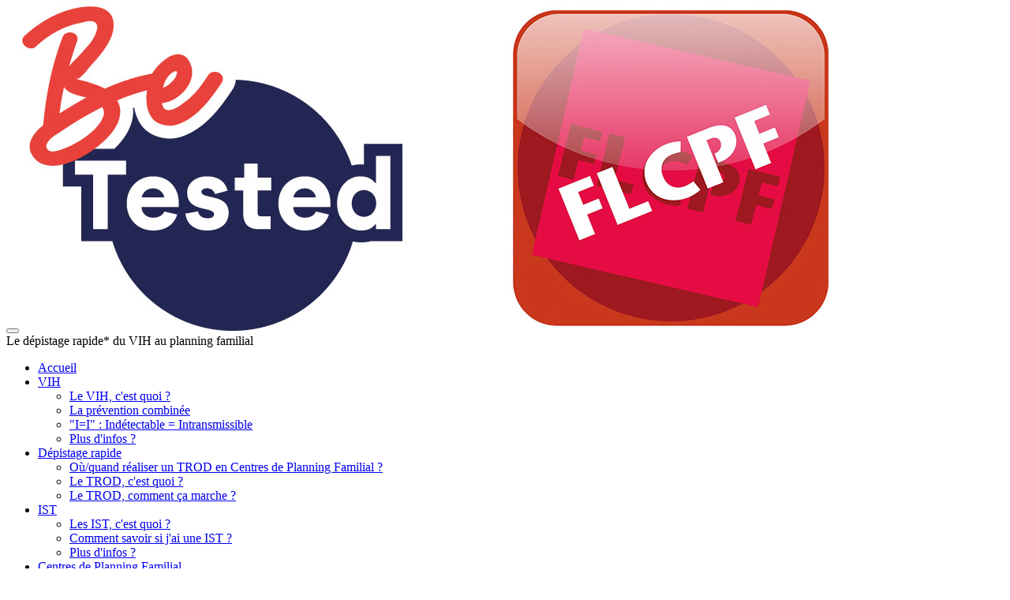

--- FILE ---
content_type: text/html; charset=utf-8
request_url: https://www.betested.be/centres-de-planning-familial/cest-quoi-un-cpf/
body_size: 6081
content:
<!DOCTYPE html>



	<!--[if lt IE 7 ]> <html lang="" xml:lang="" class="ie ie6"> <![endif]-->
	<!--[if IE 7 ]>    <html lang="" xml:lang="" class="ie ie7"> <![endif]-->
	<!--[if IE 8 ]>    <html lang="" xml:lang="" class="ie ie8"> <![endif]-->
	<!--[if IE 9 ]>    <html lang="" xml:lang="" class="ie ie9"> <![endif]-->
	<!--[if (gt IE 9)|!(IE)]><!--> <html lang="" xml:lang="" > <!--<![endif]-->



<head>

<meta charset="utf-8">
<!-- 
	This website is powered by TYPO3 - inspiring people to share!
	TYPO3 is a free open source Content Management Framework initially created by Kasper Skaarhoj and licensed under GNU/GPL.
	TYPO3 is copyright 1998-2018 of Kasper Skaarhoj. Extensions are copyright of their respective owners.
	Information and contribution at https://typo3.org/
-->

<base href="//www.betested.be/">

<title>C'est quoi un CPF ?</title>
<meta name="generator" content="TYPO3 CMS">


<link rel="stylesheet" type="text/css" href="/typo3temp/assets/compressed/d42b6e1bdf-925427c03bf966cb1b0d751f52291962.css?1733523688" media="all">







<meta http-equiv="X-UA-Compatible" content="IE=edge">  <meta http-equiv="Content-Language" content="fr-be" />  <meta name="viewport" content="width=device-width, initial-scale=1">  <meta name="robots" content="index, follow, all" />  <link rel="shortcut icon" href="/fileadmin/templates/7/custom/img/fav-icon.png" />  <link href="/fileadmin/templates/7/css/bootstrap.min.css" rel="stylesheet" />  <link href="/fileadmin/templates/7/css/fancybox/jquery.fancybox.css" rel="stylesheet">  <link href="/fileadmin/templates/7/css/jcarousel.css" rel="stylesheet" />  <link href="/fileadmin/templates/7/css/flexslider.css" rel="stylesheet" />  <link href="/fileadmin/templates/7/css/style.css" rel="stylesheet" />  <link href="/fileadmin/templates/7/custom/css/style.css?v=85" rel="stylesheet" />  <link href="/fileadmin/templates/7/custom/css/colors.php?color1=5e9e38&color2=222452&color3=e8413a&color4=e9443c&color5=" rel="stylesheet" />  <link href="/fileadmin/templates/common/common.css?v=85" rel="stylesheet" />  <link href="https://fonts.googleapis.com/css?family=Lobster" rel="stylesheet">  

</head>
<body class="page-368  ">




		
			<div id="wrapper">

				

							<!-- header -->
			<header>
				<div class="navbar navbar-default navbar-static-top bodyBgColor">
					<div class="container">



						<div class="navbar-header">
							<button type="button" class="navbar-toggle" data-toggle="collapse" data-target=".navbar-collapse">
								<span class="icon-bar"></span>
								<span class="icon-bar"></span>
								<span class="icon-bar"></span>
							</button>
							<a class="navbar-brand" href="/"><img class="logoPicture" src="/uploads/tx_fab/7/20190218-6f5d78a469a71c96f005ebd4aec1aa3a47433673.jpg" /></a>

							<div class="headerWebsiteName shadow">Le dépistage rapide* du VIH au planning familial</div>

						</div><!-- /.navbar-header -->



						<div class="navbar-collapse collapse" id="typo3Menu">
							<ul class="nav navbar-nav">
								<li class=""><a href="/">Accueil</a></li>			







								

								

									
									

										<li class="dropdown ">



											
											

													
													<a href="/vih/" target="" title="VIH" class="">VIH <b class=" icon-angle-down"></b></a>
													
													<ul class="dropdown-menu">
														
															<li><a href="/vih/le-vih-cest-quoi/" target="" title="Le VIH, c&#039;est quoi ?" class="">Le VIH, c&#039;est quoi ?</a></li>
														
															<li><a href="/vih/la-prevention-combinee/" target="" title="La prévention combinée" class="">La prévention combinée</a></li>
														
															<li><a href="/vih/ii-indetectable-intransmissible/" target="" title="&quot;I=I&quot; : Indétectable = Intransmissible" class="">&quot;I=I&quot; : Indétectable = Intransmissible</a></li>
														
															<li><a href="/vih/plus-dinfos/" target="" title="Plus d&#039;infos ?" class="">Plus d&#039;infos ?</a></li>
														
													</ul>

												



										</li>

									

								

									
									

										<li class="dropdown ">



											
											

													
													<a href="/depistage-rapide/" target="" title="Dépistage rapide" class="">Dépistage rapide <b class=" icon-angle-down"></b></a>
													
													<ul class="dropdown-menu">
														
															<li><a href="/depistage-rapide/ouquand-realiser-un-trod-en-centres-de-planning-familial/" target="" title="Où/quand réaliser un TROD en Centres de Planning Familial ?" class="">Où/quand réaliser un TROD en Centres de Planning Familial ?</a></li>
														
															<li><a href="/depistage-rapide/le-trod-cest-quoi/" target="" title="Le TROD, c&#039;est quoi ?" class="">Le TROD, c&#039;est quoi ?</a></li>
														
															<li><a href="/depistage-rapide/le-trod-comment-ca-marche/" target="" title="Le TROD, comment ça marche ?" class="">Le TROD, comment ça marche ?</a></li>
														
													</ul>

												



										</li>

									

								

									
									

										<li class="dropdown ">



											
											

													
													<a href="/ist/" target="" title="IST" class="">IST <b class=" icon-angle-down"></b></a>
													
													<ul class="dropdown-menu">
														
															<li><a href="/ist/les-ist-cest-quoi/" target="" title="Les IST, c&#039;est quoi ?" class="">Les IST, c&#039;est quoi ?</a></li>
														
															<li><a href="/ist/comment-savoir-si-jai-une-ist/" target="" title="Comment savoir si j&#039;ai une IST ?" class="">Comment savoir si j&#039;ai une IST ?</a></li>
														
															<li><a href="/ist/plus-dinfos/" target="" title="Plus d&#039;infos ?" class="">Plus d&#039;infos ?</a></li>
														
													</ul>

												



										</li>

									

								

									
									

										<li class="dropdown ">



											
											

													
													<a href="/centres-de-planning-familial/" target="" title="Centres de Planning Familial" class="">Centres de Planning Familial <b class=" icon-angle-down"></b></a>
													
													<ul class="dropdown-menu">
														
															<li><a href="/centres-de-planning-familial/cest-quoi-un-cpf/" target="" title="C&#039;est quoi un CPF ?" class="active">C&#039;est quoi un CPF ?</a></li>
														
															<li><a href="/centres-de-planning-familial/quels-sont-les-services-proposes/" target="" title="Quels sont les services proposés ?" class="">Quels sont les services proposés ?</a></li>
														
															<li><a href="/centres-de-planning-familial/trouver-un-cpf/" target="" title="Trouver un CPF ?" class="">Trouver un CPF ?</a></li>
														
															<li><a href="/centres-de-planning-familial/semaine-internationale-du-depistage/" target="" title="Semaine internationale du dépistage" class="">Semaine internationale du dépistage</a></li>
														
													</ul>

												



										</li>

									

								

									
									

										<li class="dropdown ">



											
											

													
													<a href="/coin-pro/" target="" title="Coin pro" class="">Coin pro <b class=" icon-angle-down"></b></a>
													
													<ul class="dropdown-menu">
														
															<li><a href="/coin-pro/presentation-de-betested/" target="" title="Présentation de BE.Tested" class="">Présentation de BE.Tested</a></li>
														
															<li><a href="/coin-pro/campagne-betested/" target="" title="Campagne BE.Tested" class="">Campagne BE.Tested</a></li>
														
															<li><a href="/coin-pro/betested-partenariats/" target="" title="BE.Tested &amp; Partenariats" class="">BE.Tested &amp; Partenariats</a></li>
														
															<li><a href="/coin-pro/checklist-formation-sur-les-ist/" target="" title="Check(L)IST : Formation sur les IST" class="">Check(L)IST : Formation sur les IST</a></li>
														
															<li><a href="/coin-pro/nos-autres-sites-web/" target="" title="Nos autres sites web" class="">Nos autres sites web</a></li>
														
															<li><a href="/coin-pro/contacts/" target="" title="Contacts" class="">Contacts</a></li>
														
													</ul>

												



										</li>

									

								



								<li class="menuFacebook"><a href="https://www.facebook.com/BE.Tested.be" target="_blank"><i class="fa fa-facebook"></i></a></li>

							</ul>

						</div><!-- /.navbar-collapse collapse -->



					</div><!-- /.container -->
				</div><!-- navbar navbar-default navbar-static-top -->
			</header>
			<!-- header -->









			
				



		<section id="content" class="bodyBgColor">
			<div class="container">



				<div class="row">

					<!-- Left column / sub-pages menu  -->
					<div class="col-md-3"  id="leftMenuContainer">
      <div class="boxCustom leftSubMenu">
        <div class="boxHeader"><i class="fa fa-bars"></i>&nbsp; Sous-pages</div>
        <div class="boxContent">
    <ul><li class="menu-page-uid-368 active liLevel1" rel="368"><a href="/centres-de-planning-familial/cest-quoi-un-cpf/" title="C'est quoi un CPF ?">C'est quoi un CPF ?</a><li class="menu-page-uid-369 liLevel1" rel="369"><a href="/centres-de-planning-familial/quels-sont-les-services-proposes/" title="Quels sont les services proposés ?">Quels sont les services proposés ?</a><li class="menu-page-uid-370 liLevel1" rel="370"><a href="/centres-de-planning-familial/trouver-un-cpf/" title="Trouver un CPF ?">Trouver un CPF ?</a><li class="menu-page-uid-730 liLevel1" rel="730"><a href="/centres-de-planning-familial/semaine-internationale-du-depistage/" title="Semaine internationale du dépistage">Semaine internationale du dépistage</a></ul>
  </div>
      </div>
    </div>

					<div class="col-md-6" id="centerColmun">
						<div id="typo3Content">
							<!-- Middle column inside pages -->
							
<div id="c436"></div><!-- c436" class="frame frame-default frame-type-text frame-layout-0 --><h1>C'est quoi un centre de planning familial ?</h1><p>Un centre de planning familial (CPF) est un <strong>lieu d’accueil</strong> spécialisé en santé sexuelle et reproductive ouvert à toutes et tous.</p><p>Les centres de planning familial proposent un accueil, une écoute et un accompagnement pour toutes les questions liées à la <strong>vie affective, relationnelle et sexuelle</strong>. Ils&nbsp;sont composés d’<strong>équipes pluridisciplinaires</strong> tenues au secret professionnel.&nbsp;Ils développent des consultations et des projets spécifiques qui répondent aux besoins des publics du quartier ou de la commune dans lequel ils se trouvent.</p><p>Pas besoin de rendez-vous, tu peux y poser tes questions, trouver un soutien et une aide quel&nbsp;que soit ton âge, ton sexe/genre ou ton statut financier. Les entretiens se font en toute <strong>confidentialité</strong> et dans le respect des tes convictions, de ton orientation sexuelle et de ton identité de genre.</p>


<div id="c1706"></div><!-- c1706" class="frame frame-default frame-type-image frame-layout-0 --><div class="ce-image ce-center ce-above"><div class="ce-gallery" data-ce-columns="1" data-ce-images="1"><div class="ce-outer"><div class="ce-inner"><div class="ce-row"><div class="ce-column"><figure class="image"><a href="https://www.monplanningfamilial.be/"><img class="image-embed-item" src="/fileadmin/user_upload/7/Illustration-Centre.png" width="1000" height="1000" alt="" /></a></figure></div></div></div></div></div></div>


						</div>
					</div><!-- /.col-lg-6 / center -->

					<!-- Right column via T3 html content sysfolder  -->
		            <div class="col-md-3" id="rightColmun">
						








<style>

	.additionalStyle_partners_001 { min-height:60px }
	.additionalStyle_partners_001.partner_1, 
	.additionalStyle_partners_001.partner_2, 
	.additionalStyle_partners_001.partner_3, 
	.additionalStyle_partners_001.partner_4, 
	.additionalStyle_partners_001.partner_5, 
	.additionalStyle_partners_001.partner_6, 
	.additionalStyle_partners_001.partner_7, 
	.additionalStyle_partners_001.partner_8
		{ min-height:95px }

</style>



<div class="boxCustom">
  <div class="boxHeader"><i class="fa fa-users"></i>&nbsp; Nos partenaires</div>
  <div class="boxContent">
	<div class="row partnersRow">



      

		

			<div class="col-xs-4 additionalStyle_partners_001 partner_0">

				<a href="https://www.planningfamilial.net/" target="_blank" style="min-height:1px;">			

					<img src="/uploads/tx_fab/7/20190215-5f17b9c17b1b001adb0aa28b3352d2c01eac7abd.jpg" width="240" height="240" alt="" />			

				</a>

			</div>

		 

	  

		

			<div class="col-xs-4 additionalStyle_partners_001 partner_1">

				<a href="https://www.planningfamilial.net/thematiques/istvih/" target="_blank" style="min-height:1px;">			

					<img src="/uploads/tx_fab/7/20190215-18823b4a3a2522930260491cd2749ec4709bca11.jpg" width="240" height="164" alt="" />			

				</a>

			</div>

		 

	  

		

			<div class="col-xs-4 additionalStyle_partners_001 partner_2">

				<a href="http://aimer-jeunes.be/" target="_blank" style="min-height:1px;">			

					<img src="/uploads/tx_fab/7/20190215-19c721bed2c06df27d4b2ac3999e68361e218a71.jpg" width="240" height="240" alt="" />			

				</a>

			</div>

		 

	  

		

			<div class="col-xs-4 additionalStyle_partners_001 partner_3">

				<a href="https://www.planningdejette.be/" target="_blank" style="min-height:1px;">			

					<img src="/uploads/tx_fab/7/20190215-05d9f2fe8b6e265301a82164a9169fbdcac3f11d.jpg" width="240" height="200" alt="" />			

				</a>

			</div>

		 

	  

		

			<div class="col-xs-4 additionalStyle_partners_001 partner_4">

				<a href="http://planningmarolles.be" target="_blank" style="min-height:1px;">			

					<img src="/uploads/tx_fab/7/20250207-fc861580b98501b8817675d84ca32b76b9e1b52d.png" width="448" height="388" alt="" />			

				</a>

			</div>

		 

	  

		

			<div class="col-xs-4 additionalStyle_partners_001 partner_5">

				<a href="https://lapasserellemouscron.com/" target="_blank" style="min-height:1px;">			

					<img src="/uploads/tx_fab/7/20251216-d5acbc3fc882869c62d234714f1112913399829e.jpg" width="337" height="128" alt="" />			

				</a>

			</div>

		 

	  

		

			<div class="col-xs-4 additionalStyle_partners_001 partner_6">

				<a href="https://www.cpfmidi.be" target="_blank" style="min-height:1px;">			

					<img src="/uploads/tx_fab/7/20250207-da1bb4060f3ccfec75c28cd11b24d12a075b6621.jpg" width="350" height="193" alt="" />			

				</a>

			</div>

		 

	  

		

			<div class="col-xs-4 additionalStyle_partners_001 partner_7">

				<a href="https://www.planninguccle.be/" target="_blank" style="min-height:1px;">			

					<img src="/uploads/tx_fab/7/20211121-8b22d144c01fe9c8cc311732e873d6c0f808ada6.jpg" width="240" height="160" alt="" />			

				</a>

			</div>

		 

	  

		

			<div class="col-xs-4 additionalStyle_partners_001 partner_8">

				<a href="https://famille-heureuse-verviers.be/" target="_blank" style="min-height:1px;">			

					<img src="/uploads/tx_fab/7/20250912-03161299f51c1f8066d1a85b355ca5ca69998991.png" width="1080" height="1080" alt="" />			

				</a>

			</div>

		 

	  

		

			<div class="col-xs-4 additionalStyle_partners_001 partner_9">

				<a href="https://www.sofelia.be/nos-centres/cpf-verviers/" target="_blank" style="min-height:1px;">			

					<img src="/uploads/tx_fab/7/20250207-8b6751f53fe4c98d25a91c877ad61e52e6671734.png" width="448" height="388" alt="" />			

				</a>

			</div>

		 

	  

		

			<div class="col-xs-4 additionalStyle_partners_001 partner_10">

				<a href="https://planningfamilialdeboitsfort.be/" target="_blank" style="min-height:1px;">			

					<img src="/uploads/tx_fab/7/20250210-59fa2ae5fe1939bb4ae0a84d7eae973ef90a59d3.png" width="448" height="388" alt="" />			

				</a>

			</div>

		 

	  

		

			<div class="col-xs-4 additionalStyle_partners_001 partner_11">

				<a href="https://www.cobatest.org/" target="_blank" style="min-height:1px;">			

					<img src="/uploads/tx_fab/7/20210408-4cce5784481f598cb728cdf08e888efc605c3b43.png" width="240" height="97" alt="" />			

				</a>

			</div>

		 

	  

		

			<div class="col-xs-4 additionalStyle_partners_001 partner_12">

				<a href="https://www.sciensano.be/fr" target="_blank" style="min-height:1px;">			

					<img src="/uploads/tx_fab/7/20250207-473fc2586b8fab2fca3eee6bc66dbb73c6132f33.jpg" width="480" height="215" alt="" />			

				</a>

			</div>

		 

	  

		

			<div class="col-xs-4 additionalStyle_partners_001 partner_13">

				<a href="https://www.stpierre-bru.be/" target="_blank" style="min-height:1px;">			

					<img src="/uploads/tx_fab/7/20190215-e59629d1ab045b2bf57d0ccdfb17ee4c5abbff3a.jpg" width="240" height="70" alt="" />			

				</a>

			</div>

		 

	  

		

			<div class="col-xs-4 additionalStyle_partners_001 partner_14">

				<a href="https://www.saintluc.be/" target="_blank" style="min-height:1px;">			

					<img src="/uploads/tx_fab/7/20190215-91772bdd3473ef676bcdf82c348bb76c80472ce5.jpg" width="240" height="66" alt="" />			

				</a>

			</div>

		 

	  

		

			<div class="col-xs-4 additionalStyle_partners_001 partner_15">

				<a href="https://www.erasme.ulb.ac.be/fr" target="_blank" style="min-height:1px;">			

					<img src="/uploads/tx_fab/7/20190215-a1f98164be36fa28839f7751932eed6954b989fa.jpg" width="240" height="151" alt="" />			

				</a>

			</div>

		 

	  

		

			<div class="col-xs-4 additionalStyle_partners_001 partner_16">

				<a href="http://www.uzbrussel.be/u/view" target="_blank" style="min-height:1px;">			

					<img src="/uploads/tx_fab/7/20190215-680ea801586af1baca7d181789197a20562595d1.jpg" width="240" height="125" alt="" />			

				</a>

			</div>

		 

	  

		

			<div class="col-xs-4 additionalStyle_partners_001 partner_17">

				<a href="https://www.chuliege.be" target="_blank" style="min-height:1px;">			

					<img src="/uploads/tx_fab/7/20190215-fef241881ef2bb047cd47b189edf21cd080ee05f.jpg" width="240" height="88" alt="" />			

				</a>

			</div>

		 

	  

		

			<div class="col-xs-4 additionalStyle_partners_001 partner_18">

				<a href="https://www.ch-tourcoing.fr/service/service-des-maladies-infectieuses-et-du-voyageur/" target="_blank" style="min-height:1px;">			

					<img src="/uploads/tx_fab/7/20251216-355130fa789a8165293e734aab5f6d5c469824da.png" width="404" height="385" alt="" />			

				</a>

			</div>

		 

	  

		

			<div class="col-xs-4 additionalStyle_partners_001 partner_19">

				<a href="https://www.chrverviers.be/services-service_des_maladies_infectieuses-4.html" target="_blank" style="min-height:1px;">			

					<img src="/uploads/tx_fab/7/20251216-813cc998089a57d1e137507e4889a7726d2847ef.png" width="300" height="300" alt="" />			

				</a>

			</div>

		 

	  

		

			<div class="col-xs-4 additionalStyle_partners_001 partner_20">

				<a href="http://observatoire-sidasexualites.be/" target="_blank" style="min-height:1px;">			

					<img src="/uploads/tx_fab/7/20190215-b4d086d7df0a1cf96187c159c951b72df7017ec7.jpg" width="240" height="100" alt="" />			

				</a>

			</div>

		 

	  

		

			<div class="col-xs-4 additionalStyle_partners_001 partner_21">

				<a href="https://preventionsida.org/" target="_blank" style="min-height:1px;">			

					<img src="/uploads/tx_fab/7/20210408-fbab9cdb1c73469009a1f5ce86d311d770703f3b.png" width="240" height="198" alt="" />			

				</a>

			</div>

		 

	  

		

			<div class="col-xs-4 additionalStyle_partners_001 partner_22">

				<a href="https://www.exaequo.be/" target="_blank" style="min-height:1px;">			

					<img src="/uploads/tx_fab/7/20211011-1537d01ae9b1aca5251c72d1f4c27a196906c6ff.jpg" width="240" height="240" alt="" />			

				</a>

			</div>

		 

	  

		

			<div class="col-xs-4 additionalStyle_partners_001 partner_23">

				<a href="https://www.sidasol.be/" target="_blank" style="min-height:1px;">			

					<img src="/uploads/tx_fab/7/20210722-44f4c635e2530903ed246c8b6cdf061ad968c2c6.png" width="240" height="240" alt="" />			

				</a>

			</div>

		 

	  



	 </div><!-- row -->
  </div><!-- boxContent -->
</div><!-- boxCustom -->













<div class="boxCustom">
  <div class="boxHeader"><i class="fa fa-bank"></i>&nbsp; Nos soutiens</div>
  <div class="boxContent">
	<div class="row partnersRow">


      <div class="col-xs-12" style="margin-bottom:10px;"><p class="bold">Ce projet est soutenu par la COCOF pour Bruxelles-Capitale et par l'AViQ pour la Wallonie.</p></div>



      

		

			<div class="col-xs-12">

				<a href="https://be.brussels/a-propos-de-la-region/les-institutions-communautaires-a-bruxelles/cocof" target="_blank">			

					<img src="/uploads/tx_fab/7/20190215-b63ec6440708d0dcea050fcab73727cad9066f9c.png" width="320" height="177" alt="" />

				</a>

			</div>

		 

	  

		

			<div class="col-xs-12">

				<a href="https://www.aviq.be/" target="_blank">			

					<img src="/uploads/tx_fab/7/20190222-5ffa210483d56586cb9b19270e87ce54449d2cf7.jpg" width="320" height="94" alt="" />

				</a>

			</div>

		 

	  



	 </div><!-- row -->
  </div><!-- boxContent -->
</div><!-- boxCustom -->









	
	<div class="boxCustom">
		<div class="boxHeader"><i class="fa fa-facebook"></i>&nbsp; Facebook</div>
		<div class="boxContent">
			<p><a href="https://www.facebook.com/BE.Tested.be" target="_blank"><img src="/fileadmin/templates/7/custom/img/facebook-logo.jpg" /></a></p>
		</div>
	</div>


					</div><!-- /.cold-md-3">

				</div><!-- /.row -->



			</div><!-- container -->
		</section><!-- Content -->





				
<div id="c394"></div><!-- c394" class="frame frame-default frame-type-html frame-layout-0 --><footer><div class="container"><div class="row"><div class="col-lg-4"><div class="widget"><h5 class="widgetheading uppercase fontSize16px"><i class="fa fa-home"></i>&nbsp; Accès et contact</h5><address><strong><i class="fa fa-envelope"></i>&nbsp; Fédération Laïque de Centres de Planning Familial</strong><br>Rue de la Tulipe 34<br>1050 Ixelles</address><p><i class="fa fa-envelope"></i>&nbsp; <u><a href="mailto:flcpf@planningfamilial.net" target="_blank">flcpf@planningfamilial.net</a></u><br /></p></div></div><div class="col-lg-4"><div class="widget"><h5 class="widgetheading uppercase fontSize16px"><i class="fa fa-phone"></i>&nbsp; Numéros</h5><p>
                    <b><i class="fa fa-phone"></i>&nbsp; Téléphone</b> <a href="tel:+32 2 502 82 03">+32 2 502 82 03</a><br>
                    
                    
                    
                    
                </p></div></div><div class="col-lg-4"><div class="widget"><!--
        <h5 class="widgetheading uppercase fontSize16px"><i class="fa fa-home"></i>&nbsp; Horaires accueil</h5><p>Du lundi au vendredi de 9 à 17h</p>
      --><img src="/uploads/tx_fab/7/20190215-edcafcafae83a659c093b054f517897ac8316376.jpg" style="max-width:200px" /></div></div></div></div></footer>



			</div><!-- wrapper -->

			<a href="#" class="scrollup"><i class="fa fa-angle-up active"></i></a>



			
			
			
			
			
			
			
			
			
			
			
			

			
			<script src="/typo3conf/ext/fab/cache/7/69aa27eab4149a1e562471c816a97cd1a18d7672.js?v=2"></script>



			<script>



				$(document).ready(function() {

					



	// Domready








				}); // Dom ready



			</script>





			<script async src="https://www.googletagmanager.com/gtag/js?id=UA-134619647-1"></script><script>window.dataLayer = window.dataLayer || [];function gtag(){dataLayer.push(arguments);} gtag('js', new Date()); gtag('config', 'UA-134619647-1');</script>




<script>let websiteConfig = {"uid":"7","deleted":"0","hidden":"0","crdate":"1550241278","urls":"betested.be","website_name":"Le d\u00e9pistage rapide* du VIH au planning familial","google_analytics_code":"UA-134619647-1","website_root_sysfolder_uid":"326","admin_root_sysfolder_uid":"332","logo":"20190218-6f5d78a469a71c96f005ebd4aec1aa3a47433673.jpg","address":"Rue de la Tulipe 34","zip":"1050","city":"Ixelles","number_1_label":"T\u00e9l\u00e9phone","number_1_value":"+32 2 502 82 03","number_2_label":"","number_2_value":"","number_3_label":"","number_3_value":"","number_4_label":"","number_4_value":"","number_5_label":"","number_5_value":"","email":"flcpf@planningfamilial.net","color_1":"#5e9e38","color_2":"#222452","color_3":"#e8413a","color_4":"#e9443c","color_5":"","facebook_page_url":"https:\/\/www.facebook.com\/BE.Tested.be","instagram_page_url":"","opening_hours":"Du lundi au vendredi de 9 \u00e0 17h"}</script>

</body>
</html>